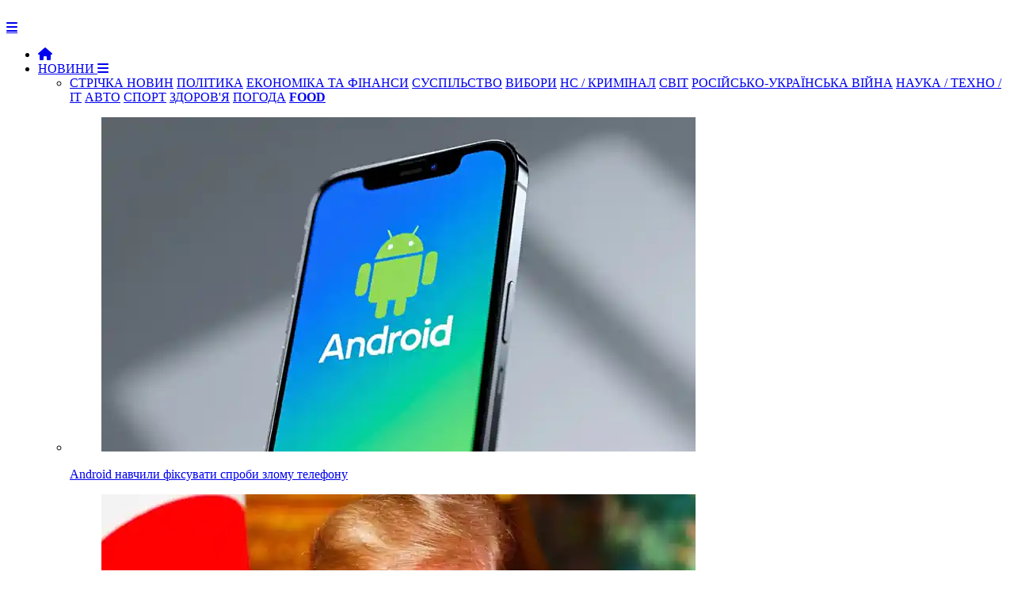

--- FILE ---
content_type: text/html; charset=Windows-1251
request_url: https://newsua.one/news-econ/markarova-poyasnila-chomu-uryad-ne-znizhuvatime-tarifi.html
body_size: 8369
content:

<!DOCTYPE html>
<html prefix="og: http://ogp.me/ns#" lang="uk">
	<head>
        
		<meta name="viewport" content="width=device-width, initial-scale=1.0" />
		<meta http-equiv="content-type" content="text/html; charset=windows-1251" />
        <meta http-equiv="content-language" content="uk"/>
		<meta name="document-state" content="dynamic" /><link rel="canonical" href="https://newsua.one/news-econ/markarova-poyasnila-chomu-uryad-ne-znizhuvatime-tarifi.html"/>
<meta property="og:type" content="article">
<meta property="og:url" content="https://newsua.one/news-econ/markarova-poyasnila-chomu-uryad-ne-znizhuvatime-tarifi.html">
<meta property="og:site_name" content="NEWSUA ONE - новини України та світу">
<meta property="og:title" content="Маркарова пояснила, чому уряд не знижуватиме тарифи">
<meta property="og:description" content="
Міністр фінансів України Оксана Маркарова наголосила, що її відомство та уряд загалом виступають за впровадження ринкових цін на енергоресурси, зокрема – і на газ. Це, серед іншого, також є вимогою Міжнародного валютног">
<meta property="article:author" content="https://newsua.one/users/%C4%E6%E5%F1+%D5%EE%E3%E0%ED.html">
<meta property="article:section" content="Новини ">
<meta property="article:tag" content="">
<meta property="og:image" content="https://newsua.one/uploads/images/default/_minfin_gov_ua_650x410.jpg" />
<meta property="twitter:card" content="summary_large_image">
<meta property="twitter:title" content="Маркарова пояснила, чому уряд не знижуватиме тарифи">
<meta property="twitter:description" content="
Міністр фінансів України Оксана Маркарова наголосила, що її відомство та уряд загалом виступають за впровадження ринкових цін на енергоресурси, зокрема – і на газ. Це, серед іншого, також є вимогою Міжнародного валютног">
<meta property="twitter:url" content="https://newsua.one/news-econ/markarova-poyasnila-chomu-uryad-ne-znizhuvatime-tarifi.html">
<meta property="twitter:domain" content="https://newsua.one">
<meta property="twitter:site" content="NEWSUA ONE - новини України та світу">
<meta name="description" content="Актуальні новини України та світу" />
<meta name="keywords" content="Новини, новини України та світу. останні новини, новини дня, новини політики, новини економіки, соціальні новини, новини культури, новини спорту, міжнародні новини, новости, новости Украины, политика, экономика, спорт, медицина" />

		<script type="text/javascript" src="https://newsua.one/templates/NEWSUA/js/jquery.js"></script>
		<script type="text/javascript" src="https://newsua.one/templates/NEWSUA/js/jqueryui.js"></script>
		<link rel="stylesheet" href="https://newsua.one/templates/NEWSUA/css/grid.css?ver=39777440005476767431">
		<link rel="stylesheet" href="https://newsua.one/templates/NEWSUA/css/style.css?ver=2477568673789833756776746e5">
		<link rel="stylesheet" href="https://newsua.one/templates/NEWSUA/css/engine.css">
		<link rel="stylesheet" href="https://newsua.one/templates/NEWSUA/stylesheets/style.css?ver=s8rt77509911111190770473595">
		<link rel="stylesheet" href="https://newsua.one/templates/NEWSUA/css/responsive.css?ver=888sgf8432452345305">
        <link rel="stylesheet" href="https://newsua.one/templates/NEWSUA/css/font-awesome.css">
        <link rel="shortcut icon" href="https://newsua.one/templates/NEWSUA/images/favicon.png?ver=888sgf84324523" />
        <link href='https://fonts.googleapis.com/css?family=Montserrat:400,500,700,900&subset=cyrillic-ext,latin-ext' rel='stylesheet' type='text/css'>
        <script src="https://newsua.one/templates/NEWSUA/js/modernizr.js"></script>
		<script src="https://newsua.one/templates/NEWSUA/js/scripts.js"></script>
		<script src="https://newsua.one/templates/NEWSUA/js/libs.js"></script><link href="https://newsua.one/rss.xml" rel="alternate" type="application/rss+xml" title="RSS" />		<script type="text/javascript" src="https://newsua.one/lib/functions.js"></script>
		<script type="text/javascript" src="https://newsua.one/lib/ajax.js"></script>

       
		<title>Маркарова пояснила, чому уряд не знижуватиме тарифи</title>

<meta name="google-site-verification" content="bYoRs39PnOEvMxAqKFVLFfzt8TUzNP0Bw3TD7aDdRx8" />

<script>$('a.link').click(function(){window.open($(this).attr("rel"));return false;});</script>



<!-- Global site tag (gtag.js) - Google Analytics -->
<script async src="https://www.googletagmanager.com/gtag/js?id=UA-83913938-1"></script>
<script>
  window.dataLayer = window.dataLayer || [];
  function gtag(){dataLayer.push(arguments);}
  gtag('js', new Date());

  gtag('config', 'UA-83913938-1');
</script>



<link rel="stylesheet" href="/ism/css/my-slider.css?ver=12232959544589968385"/>
<script src="/ism/js/ism-2.2.min.js"></script>


<link rel="stylesheet" type="text/css" href="https://cdn.jsdelivr.net/gh/vaakash/socializer@f794acd/css/socializer.min.css">
<link rel="stylesheet" href="https://use.fontawesome.com/releases/v6.7.2/css/all.css">

   
</head>

	<body>
		<div id="loading-layer" style="display:none">Загрузка. Пожалуйста, подождите...</div>
		<header>
			<div class="row">
				<div class="small-12 large-2 columns">
					<div class="logo"> <a href="https://newsua.one"><img src="https://newsua.one/templates/NEWSUA/images/logo2024.png" alt=""></a></div>
				</div>
				<div class="small-12 large-10 columns"><nav id="nav">
	<div id="mobile-header"><a id="responsive-menu-button" href="#sidr-main" class="fa fa-bars"></a></div>
	<div id="navigation">
		<ul class="one-row-nav">
            <li><a href="https://newsua.one"><i class="fa fa-home" aria-hidden="true"></i></a></li>
            <li>
				<a href="/news.html">НОВИНИ <i class="fa fa-bars" aria-hidden="true"></i></a>
				<ul>
					<li class="term">
						<a href="/news.html" style="background:;">СТРІЧКА НОВИН</a>
						<a href="/politics.html" style="background: ;">ПОЛІТИКА</a>
                        <a href="/econ.html" style="background: ;">ЕКОНОМІКА ТА ФІНАНСИ</a>
						<a href="/soc.html" style="background: ;">СУСПІЛЬСТВО</a>
                        <a href="/elections.html" style="background: ;">ВИБОРИ</a>
                        <a href="/event.html" style="background: ;">НС / КРИМІНАЛ</a>
                        <a href="/world.html" style="background: ;">СВІТ</a>
                        <a href="/military.html" style="background: ;">РОСІЙСЬКО-УКРАЇНСЬКА ВІЙНА</a>
                        <a href="/tech.html" style="background: ;">НАУКА / ТЕХНО / IT</a>
                        <a href="/auto.html" style="background: ;">АВТО</a>
                        <a href="/sport.html" style="background: ;">СПОРТ</a>
                        <a href="/health.html" style="background: ;">ЗДОРОВ'Я</a>
                        <a href="/weather.html" style="background: ;">ПОГОДА</a>
                        <a href="https://food.newsua.one/" style="background:;" target="_blank"><b>FOOD</b></a>
					</li>

					<div style="margin-top: 15px;"><li class="menu_news">
	<a href="/news-tech/121019.html">
		<figure><img src="https://u.newsua.one/uploads/images/default/2cb8a7365b.webp" alt="Android навчили фіксувати спроби злому телефону"></figure>
		<div class="title">Android навчили фіксувати спроби злому телефону</div>
	</a>
</li><li class="menu_news">
	<a href="/news-world/121018.html">
		<figure><img src="https://u.newsua.one/uploads/images/default/9108_maxresdefault.webp" alt="Опитування: Половина Європи сприймає Трампа як ворога"></figure>
		<div class="title">Опитування: Половина Європи сприймає Трампа як ворога</div>
	</a>
</li><li class="menu_news">
	<a href="/news-politics/121017.html">
		<figure><img src="https://u.newsua.one/uploads/images/default/58_main-v1769187403.webp" alt="Politico розкрило деталі «плану процвітання» для України на $800 млрд"></figure>
		<div class="title">Politico розкрило деталі «плану процвітання» для України на $800 млрд</div>
	</a>
</li><li class="menu_news">
	<a href="/news-military/121016.html">
		<figure><img src="https://u.newsua.one/uploads/images/default/47_main-v1769185130.webp" alt="The Times: Фінів попросили «піддаватися» американцям, щоб їх не принижувати"></figure>
		<div class="title">The Times: Фінів попросили «піддаватися» американцям, щоб їх не принижувати</div>
	</a>
</li></div>
				</ul>
			</li>
			<li>
				<a href="#">ПУБЛІКАЦІЇ <i class="fa fa-bars" aria-hidden="true"></i></a>
				<ul>
					<li class="term">
						<a href="/opinion.html" style="background: ;">ДУМКИ</a>
						<a href="/articles.html" style="background: ;">СТАТТІ</a>
						<a href="/blogs.html" style="background: ;">БЛОГИ</a>
						<a href="/interview.html" style="background: ;">ІНТЕРВ'Ю</a>
                        <a href="/hist.html" style="background: ;">ІСТОРІЯ</a>
                        <a href="/fmedia.html" style="background: ;">ІНОЗМІ</a>
					</li><li class="menu_news">
	<a href="/news-blogs/121007.html">
		<figure><img src="https://u.newsua.one/uploads/images/default/d090.webp" alt="Європейське НАТО. Україна мусить стати ініціатором створення Альянсу європейської безпекової ініціативи (AESI)"></figure>
		<div class="title">Європейське НАТО. Україна мусить стати ініціатором створення Альянсу європейської безпекової ініціативи (AESI)</div>
	</a>
</li><li class="menu_news">
	<a href="/news-opinion/121005.html">
		<figure><img src="https://u.newsua.one/uploads/images/default/3cc59e35-acf8-45a5-bf3a-4420cf39fc64-2.webp" alt="Ще трішки і Зеленський відправить Трампа за руським кораблем"></figure>
		<div class="title">Ще трішки і Зеленський відправить Трампа за руським кораблем</div>
	</a>
</li><li class="menu_news">
	<a href="/news-opinion/120996.html">
		<figure><img src="https://u.newsua.one/uploads/images/default/tass_37964807_jpg__1579616018__61240.webp" alt="Страшилки для дорослих: Трамп, Давос і дідівські методи політики"></figure>
		<div class="title">Страшилки для дорослих: Трамп, Давос і дідівські методи політики</div>
	</a>
</li><li class="menu_news">
	<a href="/news-blogs/120995.html">
		<figure><img src="https://u.newsua.one/uploads/images/default/621386811_122204884718360733_1509188269828635385_n.webp" alt="Трамп призначив зустріч. Зеленський для фото"></figure>
		<div class="title">Трамп призначив зустріч. Зеленський для фото</div>
	</a>
</li>
				</ul>
			</li>
			<li>
			<a href="/static/rklm.html">РЕКЛАМА</a>
			</li>
            <li>111
               <ul>
               111
               </ul> 
            </li>
            
           
           
                <li class="fsh">
                <form method="post" action="/search/" class="formsearch">
					<button type="submit" class="btn sb" title="Розширений пошук"><i class="fa fa-search"></i></button>
				</form>
                </li>
		</ul>
	</div>
</nav>					<div class="login_main">	<script language="javascript">
		var set_login = 0;
		var set_pass  = 0;
	</script>
	<div class="loginsite">
        <a id="logbtn" href="#"><i class="fa fa-user"></i></a>
		<form name="login" method="post" action="/login/" id="login">
			<div id="logform" class="radial" style="padding: 20px;">
				<div class="loginuser"><input type="text" name="username" placeholder="логін" /></div>
				<div class="passworduser"><input type="password" name="password" placeholder="пароль" /></div>
				<a href="/lostpassword/" style="margin-bottom: 13px;">Відновити пароль</a>
				<div class="fullenter">
					<button class="fbutton" type="submit" style="margin-top: 10px;" title="Войти"><span>Увійти</span></button>
					<a href="/register/" style="float: right;">Реєстрація</a>
				</div>
				<input type="hidden" name="redirect" value="/news-econ/markarova-poyasnila-chomu-uryad-ne-znizhuvatime-tarifi.html" />
			</div>
		</form>
	</div></div>
				</div>
			</div>
		</header>

		<div class="row" style="background: #FFF; padding-top: 35px; padding-bottom: 20px; border-left: 0px solid #ccc; border-right: 0px solid #ccc; box-shadow: 0 4px 4px -2px rgba(0, 0, 0, 0.1);">
			<div class="small-12 medium-8 large-9 columns" style="border-right: 1px solid #ccc;">


<div style="text-align: right;">
<div class="gtranslate_wrapper"></div>
<script>window.gtranslateSettings = {"default_language":"uk","languages":["uk","en","ru"],"wrapper_selector":".gtranslate_wrapper"}</script>
<script src="https://cdn.gtranslate.net/widgets/latest/lc.js" defer></script>
</div>
<br>
<div class="fullnews">



<div class="info_news">
<span class="category"><i class="fa fa-th-list" aria-hidden="true"></i>&nbsp;<a href="/news.html">Новини </a>, <a href="/econ.html">Економіка та фінанси</a></span><br>
</div>

<h1>Маркарова пояснила, чому уряд не знижуватиме тарифи</h1>



<div class="block-hide">
<div class="shareaholic-canvas" data-app="share_buttons" data-app-id="33051557"></div>
</div>



<br>
<br>
<div class="info_news">
<a href="/users/%C4%E6%E5%F1+%D5%EE%E3%E0%ED.html" rel="nofollow" title=""><img src="https://u.newsua.one/uploads/avatars/2_56_8440215.webp" alt="" class="avatar" title="Джес Хоган" style="margin-left: 10px; width: 50px; height: 50px; border-radius: 50%;" /></a>
<span style="font-size: 18px; text-transform:; margin-left: 5px; margin-top: 3px;"><a href="/users/%C4%E6%E5%F1+%D5%EE%E3%E0%ED.html" rel="nofollow" title="">Джес Хоган</a></span>

<br>
&nbsp;<span class="date">5 жовтня 2019, 12:01</span>
&nbsp;<span class="views"><i class="fa fa-eye"></i>&nbsp;11161</span>
&nbsp;<span style="float: right; margin-right: 15px; text-transform: ; font-size: 18px; margin-top:;"></span>
</div>


<div class="row"></div>
<br>
	<div class="full_story"><span class="leftimg"><img src="https://newsua.one/uploads/images/default/_minfin_gov_ua_650x410.jpg" alt="" /><br>[xvalue_foto1]</span><br /><b>Міністр фінансів України Оксана Маркарова наголосила, що її відомство та уряд загалом виступають за впровадження ринкових цін на енергоресурси, зокрема – і на газ. Це, серед іншого, також є вимогою Міжнародного валютного фонду.</b><br /><br />Про це сказала Маркарова в інтерв'ю на телеканалі "1+1", передає finance.ua.<br /><br />"Питання в ринковому утворенні тарифів. Ціна на природні ресурси повинна відповідати їхній ціні. Якщо ціна на газ є ринковою, то уряд тим, кому треба допомогти – повинен допомагати через субсидії", – зауважила міністр.<br /><br />На її думку, механізм встановлення цін на газ для населення України нараз є несправедливим, адже він дозволяє платити за "комуналку" менше – як людям з низькими доходами, так і з високими.<br /><br />За словами Маркарової, МВФ вимагає запровадження ринкових цін на газ для населення, але підтримують прагнення Кабміну виплачувати грошові субсидії громадянам, для яких комунальні послуги є занадто дорогими.<br /><br />"Уряд працює над тим, щоб не щонайбільше 15% доходів сім'ї витрачалося на комунальні послуги", – уточнила вона.
<div class="row"></div>
    </div>

<br>

<div class="block-hide">
<div class="shareaholic-canvas" data-app="share_buttons" data-app-id="33051557"></div>
</div>

<hr></div>





<div class="add"></div>


<div class="related_news">
	<div class="titleblock"><i class="fa fa-circle" aria-hidden="true"></i><span>Інші новини:</span></div>

<br>
<div class="r37829"></div>
<script type="text/javascript">
    (function() {
        var date = new Date();

        try {
            date = new Date(date.toLocaleString('en-US', {
                timeZone: 'Europe/Kiev'}
            ));
        } catch (e) {}

        var ext = [
            (date.getFullYear()).toString(),
            ('0'+(date.getMonth()+1).toString()).substr(-2),
            ('0'+(date.getDate()).toString()).substr(-2)
        ].join('');

        var tag = (function() {
                var informers = document.getElementsByClassName('r37829'),
                    len = informers.length;
                return len ? informers[len - 1] : null;
            })(),
            idn = (function() {
                var i, num, idn = '', chars = "abcdefghiklmnopqrstuvwxyz",
                    len = Math.floor((Math.random() * 2) + 4);
                for (i = 0; i < len; i++) {
                    num = Math.floor(Math.random() * chars.length);
                    idn += chars.substring(num, num + 1);
                }
                return idn;
            })();
        var container = document.createElement('div');
            container.id = idn;
        tag.appendChild(container);
        var script = document.createElement('script');
            script.className = 's37829';
            script.src = 'https://mediabrama.com/shop/j/37829/?v=1?date='+ ext;
            script.charset = 'utf-8';
            script.dataset.idn = idn;
        tag.parentNode.insertBefore(script, tag);
    })();
</script>


</div>

<div class="related_news">
	<div class="titleblock"><i class="fa fa-circle" aria-hidden="true"></i><span>Читайте також:</span></div>
	<div class="relateds"><div class="news">
	<a href="/news-world/121012.html">
		<figure>
			<img src="https://u.newsua.one/uploads/images/default/edcab7778e4b.webp" alt="">
			<div class="overlay">
				
			</div>
		</figure>

<div class="info2">
<i class="fa fa-clock-o"></i>&ensp;23 січня 2026&emsp;

</div>

		<div class="titlee">Мелоні за зачиненими дверима відмовляла лідерів ЄС протистояти Трампу</div>

	</a>
</div><div class="news">
	<a href="/news-world/121000.html">
		<figure>
			<img src="https://u.newsua.one/uploads/images/default/photo_2026-01-23_05-19-07.webp" alt="">
			<div class="overlay">
				
			</div>
		</figure>

<div class="info2">
<i class="fa fa-clock-o"></i>&ensp;23 січня 2026&emsp;

</div>

		<div class="titlee">Обвал продажів китайських авто в росії призвів до масового закриття дилерських мереж</div>

	</a>
</div><div class="news">
	<a href="/news-military/121016.html">
		<figure>
			<img src="https://u.newsua.one/uploads/images/default/47_main-v1769185130.webp" alt="">
			<div class="overlay">
				
			</div>
		</figure>

<div class="info2">
<i class="fa fa-clock-o"></i>&ensp;23 січня 2026&emsp;

</div>

		<div class="titlee">The Times: Фінів попросили «піддаватися» американцям, щоб їх не принижувати</div>

	</a>
</div></div>
</div>

<div class="add"></div><br>



<div id="graphcomment"></div>
<script type="text/javascript">

  /* - - - CONFIGURATION VARIABLES - - - */

  var __semio__params = {
    graphcommentId: "120872", // make sure the id is yours

    behaviour: {
      // HIGHLY RECOMMENDED
      //  uid: "...", // uniq identifer for the comments thread on your page (ex: your page id)
    },

    // configure your variables here

  }

  /* - - - DON'T EDIT BELOW THIS LINE - - - */

  function __semio__onload() {
    __semio__gc_graphlogin(__semio__params)
  }


  (function() {
    var gc = document.createElement('script'); gc.type = 'text/javascript'; gc.async = true;
    gc.onload = __semio__onload; gc.defer = true; gc.src = 'https://integration.graphcomment.com/gc_graphlogin.js?' + Date.now();
    (document.getElementsByTagName('head')[0] || document.getElementsByTagName('body')[0]).appendChild(gc);
  })();
  

</script>

 







			</div><div class="small-12 medium-4 large-3 columns rightblock">



<div class="titleblock"><i class="fa fa-circle" aria-hidden="true"></i><span>ТОП-НОВИНИ ЗА ДОБУ</span></div><br>
                    <div class="shd"><div class="popular_n">
	<a href="/news-opinion/121005.html">
		<figure><img src="https://u.newsua.one/uploads/images/default/3cc59e35-acf8-45a5-bf3a-4420cf39fc64-2.webp" alt="">

<div class="title">Ще трішки і Зеленський відправить Трампа за руським кораблем

<div class="info3">
<i class="fa fa-clock-o"></i>&ensp;23 січня 2026&emsp;

</div>


</div></figure>


    
    </a>
</div><div class="news">



	<a href="/news-politics/121002.html">
		<figure>
			
			<div class="overlay">
			</div>
		</figure>
		<div class="title"><font color="#de0000">&#9658;</font>&ensp;Тристоронні переговори в ОАЕ під питанням через позицію Кремля</div>
	</a>

<div class="info">
<i class="fa fa-clock-o"></i>&ensp;06:00 - 23 січня 2026&emsp;

</div>

</div><div class="news">



	<a href="/news-military/121001.html">
		<figure>
			
			<div class="overlay">
			</div>
		</figure>
		<div class="title"><font color="#de0000">&#9658;</font>&ensp;Трамп направив велику флотилію у бік Ірану</div>
	</a>

<div class="info">
<i class="fa fa-clock-o"></i>&ensp;05:26 - 23 січня 2026&emsp;

</div>

</div>
<br><span style="padding:40px;"><a href="/news.html"><font color="333333">Читати всі новини &#9658;</font></a></span><br><br>
                    </div>


<div class="r39156"></div>
<script type="text/javascript">
    (function() {
        var date = new Date();

        try {
            date = new Date(date.toLocaleString('en-US', {
                timeZone: 'Europe/Kiev'}
            ));
        } catch (e) {}

        var ext = [
            (date.getFullYear()).toString(),
            ('0'+(date.getMonth()+1).toString()).substr(-2),
            ('0'+(date.getDate()).toString()).substr(-2)
        ].join('');

        var tag = (function() {
                var informers = document.getElementsByClassName('r39156'),
                    len = informers.length;
                return len ? informers[len - 1] : null;
            })(),
            idn = (function() {
                var i, num, idn = '', chars = "abcdefghiklmnopqrstuvwxyz",
                    len = Math.floor((Math.random() * 2) + 4);
                for (i = 0; i < len; i++) {
                    num = Math.floor(Math.random() * chars.length);
                    idn += chars.substring(num, num + 1);
                }
                return idn;
            })();
        var container = document.createElement('div');
            container.id = idn;
        tag.appendChild(container);
        var script = document.createElement('script');
            script.className = 's39156';
            script.src = 'https://mediabrama.com/shop/j/39156/?v=1?date='+ ext;
            script.charset = 'utf-8';
            script.dataset.idn = idn;
        tag.parentNode.insertBefore(script, tag);
    })();
</script>



<br>
                <div class="titleblock"><i class="fa fa-circle" aria-hidden="true"></i><span>ПОГОДА</span></div><br><div class="popular_n">
	<a href="/news-weather/120980.html">
		<figure><img src="https://u.newsua.one/uploads/images/default/677381250.webp" alt="">

<div class="title">Погода на 22 січня: В Україні хмарно

<div class="info3">
<i class="fa fa-clock-o"></i>&ensp;22 січня 2026&emsp;

</div>


</div></figure>


    
    </a>
</div>                
<br>
                <div class="titleblock"><i class="fa fa-circle" aria-hidden="true"></i><span>ЗДОРОВ'Я</span></div><br><div class="popular_n">
	<a href="/news-health/120966.html">
		<figure><img src="https://u.newsua.one/uploads/images/default/a83b6951c5.webp" alt="">

<div class="title">Жирові відкладення в людському організмі підтримують все: від здоров'я кісток до настрою, а також регулюють кров'яний тиск та імунітет

<div class="info3">
<i class="fa fa-clock-o"></i>&ensp;21 січня 2026&emsp;

</div>


</div></figure>


    
    </a>
</div>                

                


    

<br>

</div>


            </div>

		</div>
		<footer>
			<div class="row">
				<div class="small-12 medium-6 large-6 columns">
				<a href="/static/info.html">ПРАВОВА ІНФОРМАЦІЯ </a>&emsp;&emsp;
                <a href="/static/contacts.html">КОНТАКТИ</a>&emsp;&emsp;
                
               
                

				</div>
				<div class="small-12 medium-6 large-6 columns">
					<ul class="social">
				<a href="/static/rklm.html">РОЗМІЩЕННЯ РЕКЛАМИ</a>	
					</ul>
				</div>
                <br><br><br>


                        <center>
					    <a href="https://twitter.com/newsua_one" target="_blank" title="Наш акаунт у Твіттері"><img src="https://newsua.one/soc/w/tw3.png"></a>
                  &emsp;<a href="https://bsky.app/profile/newsuaone.bsky.social" target="_blank" title="Наш акаунт у Блюскай"><img src="https://newsua.one/soc/w/bs3.png"></a>
                  &emsp;<a href="https://www.facebook.com/newsuaone" target="_blank" title="Наш акаунт у Фейсбуці"><img src="https://newsua.one/soc/w/face3.png"></a>
                  &emsp;<a href="https://t.me/newsua_one" target="_blank" title="Наш канал в Telegram"><img src="https://newsua.one/soc/w/tel3.png"></a>
                  &emsp;<a href="https://news.google.com/publications/CAAqBwgKMO71mAsw_v-wAw" target="_blank" title="Наш акаунт у Google News"><img src="https://newsua.one/soc/w/googlenews3.png"></a>
                  &emsp;<a href="https://www.youtube.com/channel/UCoEt-ACg-M1mE9J9kRb1qKQ" target="_blank" title="Наш канал"><img src="https://newsua.one/soc/w/ytb3.png"></a>
                  &emsp;<a href="/rss.xml" target="_blank" title="Наша RSS стрічка для RSS-рідерів"><img src="https://newsua.one/soc/w/rss3.png"></a>
					    </center>

<br>
<br>
<center>

NEWSUA ONE &copy; 2012&ensp;-&ensp;2026&emsp;Всі права захищені
</center>


</div>
			</div>

		</footer>





		<script>
			$('#responsive-menu-button').sidr({
				name: 'sidr-main',
				source: '#navigation'
			});
			$("#mobile-header").click(function () {
				$(this).toggleClass("activebutton");
			});
			$('.responsive').slick({
				dots: true,
				arrows: false,
				autoplay: true,
				autoplaySpeed: 7000,
				asNavFor: '.slider-nav'
			});
			$('.slider-nav').slick({
				slidesToShow: 3,
				slidesToScroll: 1,
				asNavFor: '.responsive',
				dots: false,
				centerMode: true,
				focusOnSelect: true
			});
		</script>








<script type="text/javascript">
 
$(function() {
 
$(window).scroll(function() {
 
if($(this).scrollTop() != 0) {
 
$('#toTop').fadeIn();
 
} else {
 
$('#toTop').fadeOut();
 
}
 
});
 
$('#toTop').click(function() {
 
$('body,html').animate({scrollTop:0},800);
 
});
 
});
 
</script>
<DIV ID="toTop"><img src="/gotop.png"></DIV>


<!-- hit.ua -->
<a href='//hit.ua/?x=84468' target='_blank'>
<script language="javascript" type="text/javascript"><!--
Cd=document;Cr="&"+Math.random();Cp="&s=1";
Cd.cookie="b=b";if(Cd.cookie)Cp+="&c=1";
Cp+="&t="+(new Date()).getTimezoneOffset();
if(self!=top)Cp+="&f=1";
//--></script>
<script language="javascript1.1" type="text/javascript"><!--
if(navigator.javaEnabled())Cp+="&j=1";
//--></script>
<script language="javascript1.2" type="text/javascript"><!--
if(typeof(screen)!='undefined')Cp+="&w="+screen.width+"&h="+
screen.height+"&d="+(screen.colorDepth?screen.colorDepth:screen.pixelDepth);
//--></script>
<script language="javascript" type="text/javascript"><!--
Cd.write("<img src='//c.hit.ua/hit?i=84468&g=0&x=2"+Cp+Cr+
"&r="+escape(Cd.referrer)+"&u="+escape(window.location.href)+
"' border='0' wi"+"dth='1' he"+"ight='1'/>");
//--></script>
<noscript>
<img src='//c.hit.ua/hit?i=84468&amp;g=0&amp;x=2' border='0'/>
</noscript></a>
<!-- / hit.ua -->


<!-- Histats.com  START  (aync)-->
<script type="text/javascript">var _Hasync= _Hasync|| [];
_Hasync.push(['Histats.start', '1,4610951,4,0,0,0,00010000']);
_Hasync.push(['Histats.fasi', '1']);
_Hasync.push(['Histats.track_hits', '']);
(function() {
var hs = document.createElement('script'); hs.type = 'text/javascript'; hs.async = true;
hs.src = ('//s10.histats.com/js15_as.js');
(document.getElementsByTagName('head')[0] || document.getElementsByTagName('body')[0]).appendChild(hs);
})();</script>
<noscript><a href="/" target="_blank"><img  src="//sstatic1.histats.com/0.gif?4610951&101" alt="" border="0"></a></noscript>
<!-- Histats.com  END  -->





<script type="text/javascript">
[].forEach.call(document.querySelectorAll('img[data-src]'), function(img) {
	img.setAttribute('src', img.getAttribute('data-src'));
	img.onload = function() {
		img.removeAttribute('data-src');
	};
});
</script>



<script type='text/javascript' src='https://platform-api.sharethis.com/js/sharethis.js#property=644ddfb29efe970019773d24&product=sop' async='async'></script>


<!-- BEGIN SHAREAHOLIC CODE -->
<link rel="preload" href="https://cdn.shareaholic.net/assets/pub/shareaholic.js" as="script" />
<meta name="shareaholic:site_id" content="60f803fe12f9583007e461acbfa82e9d" />
<script data-cfasync="false" async src="https://cdn.shareaholic.net/assets/pub/shareaholic.js"></script>
<!-- END SHAREAHOLIC CODE -->




</body>
</html>
